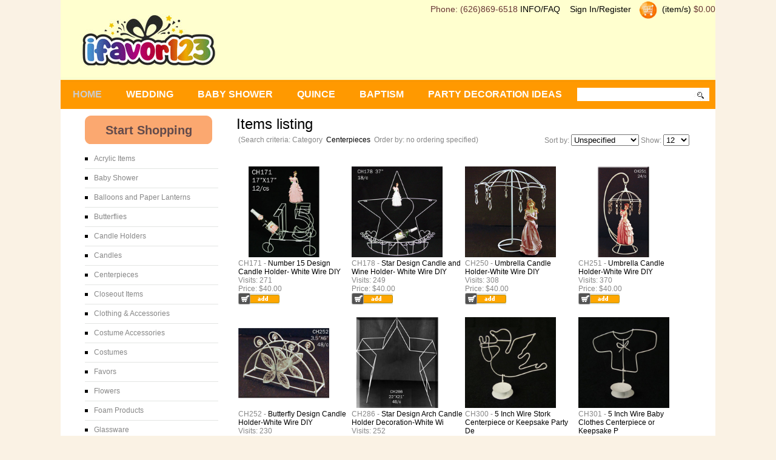

--- FILE ---
content_type: text/html
request_url: https://ifavor123.com/ifavor/store/comersus_listItems.asp?currentPage=2&hotDeal=&orderBy=&numPerPage=12&strSearch=&idSupplier=&lastChance=&user1=&user2=&user3=&idCategory=60
body_size: 6605
content:
<!DOCTYPE html PUBLIC "-//W3C//DTD XHTML 1.0 Strict//EN" "http://www.w3.org/TR/xhtml1/DTD/xhtml1-strict.dtd">
<html xmlns="http://www.w3.org/1999/xhtml">
<head>
 	
	  <title>ifavor123.com: Wedding, Baby Shower, Quince, First Communion Party Decoration Supplies</title>
	
	 <meta name="DESCRIPTION" content="Wedding, Baby Shower, Quince, First Communion party decoration ideas and Party supplies">
	
	 <meta name="KEYWORDS" content="decoration party ideas, party supplies, babyshower, wedding decorations">
		
	<meta name="robots" CONTENT="index, follow"> 
	<meta name="distribution" content="global">
	<!--meta name="google-translate-customization" content="16cb04ce224be855-6e79318987c8c0d5-g136d1eaee0552542-11"></meta-->
    <meta name="google-translate-customization" content="14c8a1b3bbdb457b-5cfeb933bfa135f2-g9e45694db01c0cd1-d"></meta>
<link href="style1.css" rel="stylesheet" type="text/css" media="screen" />

</head>
<body>
<div id="header">
<div id="cart">Phone: (626)869-6518&nbsp;<a href="comersus_conditions.asp">INFO/FAQ</a>&nbsp;&nbsp;&nbsp;  <a href="comersus_customerAuthenticateForm.asp">
Sign In/Register</a> &nbsp;&nbsp;<img src="images/shoppingCart.png" alt="party supplies cart" width="31" height="29" vspace="2" align="absmiddle" />&nbsp;<a href="comersus_showCart.asp"> (item/s)</a>  $0.00</a></div>
    <div id="menu">
		<ul >
			<li class="current_page_item"><a href="comersus_index.asp">Home</a></li>
			<li><a href="comersus_listItems.asp?idCategory=50">WEDDING</a></li>
			<li><a href="comersus_listItems.asp?idCategory=51">BABY SHOWER</a></li>
			<li><a href="comersus_listItems.asp?idCategory=52">Quince</a></li>
            <li><a href="comersus_listItems.asp?idCategory=53">Baptism</a></li>
            <li><a href="party_decoration_ideas.asp">Party Decoration Ideas</a></li>
            <li>
                <div id="search">
                    <form method="get" action="comersus_listItems.asp">
                        <input type="text" name="strSearch" id="search-text" value=""/>
                    </form>
				</div>
            </li>			
		</ul>
	</div>
</div>
<div id="page">
	<div id="content">



<h1>Items listing</h1> 
<table>
  <tr>
	<td width="50%">
  	  (Search criteria: 

      Category&nbsp; <a href="comersus_listOneCategory.asp?idCategory=60">Centerpieces</a>
      

      &nbsp;Order by: 
      no ordering specified) 
    </td>

    <td width="30%" align="right">
      <span>Sort by: 
      </span>
      <select onChange="document.location.href = this.options[this.selectedIndex].value;">

        <option>Unspecified</option>

        <option value="comersus_listItems.asp?hotDeal=&orderBy=descr&numPerPage=12&strSearch=&idSupplier=&user1=&user2=&user3=&idCategory=60"
		  >Description</option>
        <option value="comersus_listItems.asp?hotDeal=&orderBy=sku&numPerPage=12&strSearch=&idSupplier=&user1=&user2=&user3=&idCategory=60"
          >Sku</option>
        <option value="comersus_listItems.asp?hotDeal=&orderBy=visits&numPerPage=12&strSearch=&idSupplier=&user1=&user2=&user3=&idCategory=60"
          >Popularity</option>
        <option value="comersus_listItems.asp?hotDeal=&orderBy=recently&numPerPage=12&strSearch=&idSupplier=&user1=&user2=&user3=&idCategory=60"
          >Recently added</option>
        <option value="comersus_listItems.asp?hotDeal=&orderBy=price&numPerPage=12&strSearch=&idSupplier=&user1=&user2=&user3=&idCategory=60"
          >Price</option>
      </select>
      <span> Show: 
      </span>
      <select onChange="document.location.href = this.options[this.selectedIndex].value;">
        <option value="comersus_listItems.asp?hotDeal=&orderBy=&numPerPage=12&strSearch=&idSupplier=&user1=&user2=&user3=&idCategory=60"
           selected>12</option>
        <option value="comersus_listItems.asp?hotDeal=&orderBy=&numPerPage=24&strSearch=&idSupplier=&user1=&user2=&user3=&idCategory=60"
          >24</option>
        <option value="comersus_listItems.asp?hotDeal=&orderBy=&numPerPage=52&strSearch=&idSupplier=&user1=&user2=&user3=&idCategory=60"
          >52</option>
        <option value="comersus_listItems.asp?hotDeal=&orderBy=&numPerPage=100&strSearch=&idSupplier=&user1=&user2=&user3=&idCategory=60"
          >100</option>
      </select>
    </td>

  </tr>
</table>

 <br>


     
<table width=100%>

 
 <tr>


 <td valign="top"  width="150">
 
  <br> 
  
    <a href='comersus_viewItem.asp?idProduct=185'><img src="catalog/CH171.JPG" width=150 border="0"></a>
  
 
 <div class=txt_title>CH171 - <a href='comersus_viewItem.asp?idProduct=185'>Number 15 Design Candle Holder- White Wire DIY</a><div>  
 Visits: 271
 	<br><div class=txt_price01>Price: $40.00</div> 
 
   <!--a href="comersus_addItem.asp?idProduct=&quantity=1"><img src="images/buttonAdd.gif" border=0 alt=""></a-->
  
   <a href="comersus_viewItem.asp?idProduct=185"><img src="images/buttonAdd.gif" border=0 alt="Add to cart"></a>
  
 
  </td>
    
 

 <td valign="top"  width="150">
 
  <br> 
  
    <a href='comersus_viewItem.asp?idProduct=182'><img src="catalog/CH178.JPG" width=150 border="0"></a>
  
 
 <div class=txt_title>CH178 - <a href='comersus_viewItem.asp?idProduct=182'>Star Design Candle and Wine Holder- White Wire DIY</a><div>  
 Visits: 249
 	<br><div class=txt_price01>Price: $40.00</div> 
 
   <!--a href="comersus_addItem.asp?idProduct=&quantity=1"><img src="images/buttonAdd.gif" border=0 alt=""></a-->
  
   <a href="comersus_viewItem.asp?idProduct=182"><img src="images/buttonAdd.gif" border=0 alt="Add to cart"></a>
  
 
  </td>
    
 

 <td valign="top"  width="150">
 
  <br> 
  
    <a href='comersus_viewItem.asp?idProduct=222'><img src="catalog/CH250.JPG" width=150 border="0"></a>
  
 
 <div class=txt_title>CH250 - <a href='comersus_viewItem.asp?idProduct=222'>Umbrella Candle Holder-White Wire DIY</a><div>  
 Visits: 308
 	<br><div class=txt_price01>Price: $40.00</div> 
 
   <!--a href="comersus_addItem.asp?idProduct=&quantity=1"><img src="images/buttonAdd.gif" border=0 alt=""></a-->
  
   <a href="comersus_viewItem.asp?idProduct=222"><img src="images/buttonAdd.gif" border=0 alt="Add to cart"></a>
  
 
  </td>
    
 

 <td valign="top"  width="150">
 
  <br> 
  
    <a href='comersus_viewItem.asp?idProduct=228'><img src="catalog/CH251.JPG" width=150 border="0"></a>
  
 
 <div class=txt_title>CH251 - <a href='comersus_viewItem.asp?idProduct=228'>Umbrella Candle Holder-White Wire DIY</a><div>  
 Visits: 370
 	<br><div class=txt_price01>Price: $40.00</div> 
 
   <!--a href="comersus_addItem.asp?idProduct=&quantity=1"><img src="images/buttonAdd.gif" border=0 alt=""></a-->
  
   <a href="comersus_viewItem.asp?idProduct=228"><img src="images/buttonAdd.gif" border=0 alt="Add to cart"></a>
  
 
  </td>
    
     
  </tr>
  
 <tr>


 <td valign="top"  width="150">
 
  <br> 
  
    <a href='comersus_viewItem.asp?idProduct=225'><img src="catalog/CH252.JPG" width=150 border="0"></a>
  
 
 <div class=txt_title>CH252 - <a href='comersus_viewItem.asp?idProduct=225'>Butterfly Design Candle Holder-White Wire DIY</a><div>  
 Visits: 230
 	<br><div class=txt_price01>Price: $40.00</div> 
 
   <!--a href="comersus_addItem.asp?idProduct=&quantity=1"><img src="images/buttonAdd.gif" border=0 alt=""></a-->
  
   <a href="comersus_viewItem.asp?idProduct=225"><img src="images/buttonAdd.gif" border=0 alt="Add to cart"></a>
  
 
  </td>
    
 

 <td valign="top"  width="150">
 
  <br> 
  
    <a href='comersus_viewItem.asp?idProduct=232'><img src="catalog/CH286.JPG" width=150 border="0"></a>
  
 
 <div class=txt_title>CH286 - <a href='comersus_viewItem.asp?idProduct=232'>Star Design Arch Candle Holder Decoration-White Wi</a><div>  
 Visits: 252
 	<br><div class=txt_price01>Price: $100.00</div> 
 
   <!--a href="comersus_addItem.asp?idProduct=&quantity=1"><img src="images/buttonAdd.gif" border=0 alt=""></a-->
  
   <a href="comersus_viewItem.asp?idProduct=232"><img src="images/buttonAdd.gif" border=0 alt="Add to cart"></a>
  
 
  </td>
    
 

 <td valign="top"  width="150">
 
  <br> 
  
    <a href='comersus_viewItem.asp?idProduct=78'><img src="catalog/CH300.jpg" width=150 border="0"></a>
  
 
 <div class=txt_title>CH300 - <a href='comersus_viewItem.asp?idProduct=78'>5 Inch Wire Stork Centerpiece or Keepsake Party De</a><div>  
 Visits: 2109
 	<br><div class=txt_price01>Price: $18.99</div> 
 
   <!--a href="comersus_addItem.asp?idProduct=&quantity=1"><img src="images/buttonAdd.gif" border=0 alt=""></a-->
  
   <a href="comersus_viewItem.asp?idProduct=78"><img src="images/buttonAdd.gif" border=0 alt="Add to cart"></a>
  
 
  </td>
    
 

 <td valign="top"  width="150">
 
  <br> 
  
    <a href='comersus_viewItem.asp?idProduct=77'><img src="catalog/CH301.jpg" width=150 border="0"></a>
  
 
 <div class=txt_title>CH301 - <a href='comersus_viewItem.asp?idProduct=77'>5 Inch Wire Baby Clothes Centerpiece or Keepsake P</a><div>  
 Visits: 1790
 	<br><div class=txt_price01>Price: $18.99</div> 
 
   <!--a href="comersus_addItem.asp?idProduct=&quantity=1"><img src="images/buttonAdd.gif" border=0 alt=""></a-->
  
   <a href="comersus_viewItem.asp?idProduct=77"><img src="images/buttonAdd.gif" border=0 alt="Add to cart"></a>
  
 
  </td>
    
     
  </tr>
  
 <tr>


 <td valign="top"  width="150">
 
  <br> 
  
    <a href='comersus_viewItem.asp?idProduct=79'><img src="catalog/CH303.jpg" width=150 border="0"></a>
  
 
 <div class=txt_title>CH303 - <a href='comersus_viewItem.asp?idProduct=79'>6 Inch Wire Milk Bottle Centerpiece or Keepsake Pa</a><div>  
 Visits: 1446
 	<br><div class=txt_price01>Price: $18.99</div> 
 
   <!--a href="comersus_addItem.asp?idProduct=&quantity=1"><img src="images/buttonAdd.gif" border=0 alt=""></a-->
  
   <a href="comersus_viewItem.asp?idProduct=79"><img src="images/buttonAdd.gif" border=0 alt="Add to cart"></a>
  
 
  </td>
    
 

 <td valign="top"  width="150">
 
  <br> 
  
    <a href='comersus_viewItem.asp?idProduct=67'><img src="catalog/CH304.jpg" width=150 border="0"></a>
  
 
 <div class=txt_title>CH304 - <a href='comersus_viewItem.asp?idProduct=67'>8 Inch White Wire Baby Rattle Centerpiece or Keeps</a><div>  
 Visits: 1115
 	<br><div class=txt_price01>Price: $19.99</div> 
 
   <!--a href="comersus_addItem.asp?idProduct=&quantity=1"><img src="images/buttonAdd.gif" border=0 alt=""></a-->
  
   <a href="comersus_viewItem.asp?idProduct=67"><img src="images/buttonAdd.gif" border=0 alt="Add to cart"></a>
  
 
  </td>
    
 

 <td valign="top"  width="150">
 
  <br> 
  
    <a href='comersus_viewItem.asp?idProduct=71'><img src="catalog/CH305.jpg" width=150 border="0"></a>
  
 
 <div class=txt_title>CH305 - <a href='comersus_viewItem.asp?idProduct=71'>6 Inch Wire Butterfly Centerpieces for Party Decor</a><div>  
 Visits: 2908
 	<br><div class=txt_price01>Price: $18.99</div> 
 
   <!--a href="comersus_addItem.asp?idProduct=&quantity=1"><img src="images/buttonAdd.gif" border=0 alt=""></a-->
  
   <a href="comersus_viewItem.asp?idProduct=71"><img src="images/buttonAdd.gif" border=0 alt="Add to cart"></a>
  
 
  </td>
    
 

 <td valign="top"  width="150">
 
  <br> 
  
    <a href='comersus_viewItem.asp?idProduct=65'><img src="catalog/CH306.jpg" width=150 border="0"></a>
  
 
 <div class=txt_title>CH306 - <a href='comersus_viewItem.asp?idProduct=65'>6 Inch Wire Star Party Centerpiece for Birthday or</a><div>  
 Visits: 524
 	<br><div class=txt_price01>Price: $18.99</div> 
 
   <!--a href="comersus_addItem.asp?idProduct=&quantity=1"><img src="images/buttonAdd.gif" border=0 alt=""></a-->
  
   <a href="comersus_viewItem.asp?idProduct=65"><img src="images/buttonAdd.gif" border=0 alt="Add to cart"></a>
  
 
  </td>
    
     
  </tr>
 

</table>

<form method="post" action="" name="nscapeview">

Page&nbsp;2&nbsp;of&nbsp;3
  <INPUT TYPE=BUTTON VALUE='<' ONCLICK="document.location.href='comersus_listItems.asp?currentPage=1&hotDeal=&orderBy=&numPerPage=12&strSearch=&idSupplier=&lastChance=&user1=&user2=&user3=&idCategory=60'">
 
  <INPUT TYPE=BUTTON VALUE='>' ONCLICK="document.location.href='comersus_listItems.asp?currentPage=3&hotDeal=&orderBy=&numPerPage=12&strSearch=&idSupplier=&lastChance=&user1=&user2=&user3=&idCategory=60'">
  
</form>
<div style="clear: both;">&nbsp;</div>

</div>
	
	<div id="sidebar">
    
		<ul>					
									
			

	      <li>
					<div id="categoryTitle">Start Shopping</div>
					<ul>     	
	  
	  
	  <li><a href="comersus_listOneCategory.asp?idCategory=55">Acrylic Items</a></li>  
	  
	    
	  
	  <li><a href="comersus_listOneCategory.asp?idCategory=80">Baby Shower</a></li>  
	  
	    
	  
	  <li><a href="comersus_listOneCategory.asp?idCategory=76">Balloons and Paper Lanterns</a></li>  
	  
	    
	  
	  <li><a href="comersus_listOneCategory.asp?idCategory=57">Butterflies</a></li>  
	  
	    
	  
	  <li><a href="comersus_listOneCategory.asp?idCategory=59">Candle Holders</a></li>  
	  
	    
	  
	  <li><a href="comersus_listOneCategory.asp?idCategory=58">Candles</a></li>  
	  
	    
	  
	  <li><a href="comersus_listOneCategory.asp?idCategory=60">Centerpieces</a></li>  
	  
	    
	  
	  <li><a href="comersus_listOneCategory.asp?idCategory=81">Closeout Items</a></li>  
	  
	    
	  
	  <li><a href="comersus_listOneCategory.asp?idCategory=74">Clothing & Accessories</a></li>  
	  
	    
	  
	  <li><a href="comersus_listOneCategory.asp?idCategory=87">Costume Accessories</a></li>  
	  
	    
	  
	  <li><a href="comersus_listOneCategory.asp?idCategory=71">Costumes</a></li>  
	  
	    
	  
	  <li><a href="comersus_listOneCategory.asp?idCategory=61">Favors</a></li>  
	  
	    
	  
	  <li><a href="comersus_listOneCategory.asp?idCategory=62">Flowers</a></li>  
	  
	    
	  
	  <li><a href="comersus_listOneCategory.asp?idCategory=64">Foam Products</a></li>  
	  
	    
	  
	  <li><a href="comersus_listOneCategory.asp?idCategory=63">Glassware</a></li>  
	  
	  
	<li><a href="comersus_listCategories.asp">All&nbsp;Categories</a></li> 
    <li><a href="catalog2012.pdf">Wholesale Catalog</a></li> 	
	</ul>
				</li>


            
            <!-- end #content -->
            <span id="siteseal"><script async type="text/javascript" src="https://seal.godaddy.com/getSeal?sealID=UW5xPnVc6G9CCJKX3SeX6mw4r4EBiOqrJa1ZV43pgrnJdl7CBOfotg07JSKm"></script></span><br/>
            <span class='st_facebook_large' displayText='Facebook'></span> <span class='st_pinterest_large' displayText='Pinterest'></span> <span class='st_googleplus_large' displayText='Google +'></span> <span class='st_twitter_large' displayText='Tweet'></span>		
		</ul>
        
	</div>
	<!-- end #sidebar -->
	<div style="clear: both;">&nbsp;</div>
</div>
</div>
<!-- end #page -->

<div id="footer-menu">
<div style="width:1080px; height: 5px; background-color:#636;">

	<ul>
			
		<li><a href="comersus_newsPageExec.asp">News</a></li>
		<li><a href="comersus_advancedSearchForm.asp">Search</a></li>
		<li><a href="comersus_listItems.asp?orderBy=sales">Top Sellers</a></li>
		
		<li><a href="comersus_optAuctionListAll.asp">Auctions</a></li>
		<li><a href="comersus_optNewsLetterAddEmailForm.asp">Newsletter</a></li>				
		
		
			<li><a href="comersus_optAffiliateRegistrationForm.asp">Affiliates</a></li>
		
		
		<li><a href="comersus_storeSurveyForm.asp">Survey</a></li>
		<li><a href="comersus_contactUs.asp">Contact us</a></li>
		<li><a href="comersus_conditions.asp" target="_blank">Conditions</a></li>		
		
	</ul>		

	
</div>
<script type="text/javascript">

  var _gaq = _gaq || [];
  _gaq.push(['_setAccount', 'UA-31311244-1']);
  _gaq.push(['_trackPageview']);

  (function() {
    var ga = document.createElement('script'); ga.type = 'text/javascript'; ga.async = true;
    ga.src = ('https:' == document.location.protocol ? 'https://ssl' : 'http://www') + '.google-analytics.com/ga.js';
    var s = document.getElementsByTagName('script')[0]; s.parentNode.insertBefore(ga, s);
  })();

</script>
</body>
</html>


--- FILE ---
content_type: text/css
request_url: https://ifavor123.com/ifavor/store/style1.css
body_size: 2963
content:
/*
Design by Free CSS Templates
http://www.freecsstemplates.org
Released for free under a Creative Commons Attribution 2.5 License
*/

body {
	margin: 0px 20px 0px 20px; 
	font-family: Arial, Helvetica, sans-serif;
	font-size: 12px;
	color: #878787;
	background-color: #faf2e4;
}
h1, h2, h3 {
	margin: 0;
	padding: 0;
	font-weight: normal;
	color: #000000;
}

h1 {
	font-size: 2em;
}

h2 {
	font-size: 1.6em;
}

h3 {
	font-size: 1em;
}

p, ul, ol {
	margin-top: 0;
	line-height: 180%;
}

ul, ol {
}

a {
	text-decoration: none;
	color: #000000;
}

a:hover {
	color:#636;
}

#header {
	width: 1080px;
	height: 181px;
	padding: 0px 0px 0px 0px;
	background: url(images/headers/iparty.jpg) no-repeat left top;
	margin: 0px auto -1px auto; 
	float:inherit;
}

#cart {
	font-family:Verdana, Geneva, sans-serif;
	font-size: 14px;
	color: .black11;
	color: #633;
	height: 56px; width: 900px; float: right;margin-top: 0px; text-align: right;
}


img.border {
	border: 6px solid #CCCCCC;
}

img.alignleft {
	float: left;
	margin-right: 25px;
}

img.alignright {
	float: right;
}

img.aligncenter {
	margin: 0px auto;
}
        

/* Search */

#search {
	float: right;
	width: 230px;
}

#search form {
	height: 31px;
	margin: 0;
	padding: 4px 0 0 5px;
}

#search fieldset {
	margin: 0;
	padding: 0;
	border: none;
}

#search-text {
	width: 210px;
	padding: 4px 3px 6px 5px;
	border: none;
	background: #FFFFFF url(images/img02.jpg) no-repeat left top;
	text-transform: lowercase;
	font: normal 11px Arial, Helvetica, sans-serif;
	color: #000000;
}

#search-submit {
	width: 62px;
	height: 22px;
	border: none;
	background: none;
	color: #000000;
}
#txt_title{
	width: 140px;
}
#itemlist {
		float:left;
		width:150px;
		height: 300px;
		margin: 4px;
		padding: 6px;
		}
/* Menu */

#menu {
	float: left;
	width: 1080px;
	height: 40px;
	padding: 0px;
	margin-top: 85px;
}

#menu ul {
	margin: 0;
	padding: 0px;
	list-style: none;
	line-height: normal;
}

#menu li {
	float: left;
	/*border-right: 1px solid #1A1A18; */
}

#menu a {
	display: block;
	height: 30px;
	padding: 6px 20px 0px 20px;
	text-decoration: none;
	text-align: center;
	text-transform: uppercase;
	font-family: Arial, Helvetica, sans-serif;
	font-size: 16px;
	font-weight: bold;
	color: #FFFFFF;
	border: none;
}

#menu a:hover, #menu .current_page_item a {
	text-decoration: none;
	color: #CCC;
}

#menu .current_page_item a {
}

/* Page */

#page {
	width: 1000px;
	margin: 0px auto;
	padding: 0px 40px;
	background: #FFFFFF;
}

/* Content */

#content {
	
	float: right;
	width: 750px;
	padding: 10px 0px 0px 0px;
}

.searchtitle {
	text-transform: uppercase;
	color: #633;
	font-weight: bold;
	font-family: Arial, Helvetica, sans-serif;
	font-size: 16px;
	padding: 10px 10px 10px 10px;
}

.post {
	margin-bottom: 10px;
}

.post-bgtop {
}

.post-bgbtm {
}

.post .title {
	height: 38px;
	margin-bottom: 10px;
	padding: 12px 0 0 0px;
	letter-spacing: -.5px;
	color: #000000;
}

.post .title a {
	color: #000000;
	border: none;
}

.post .price {
	margin-bottom: 10px;
	padding: 5px 0px 15px 0px;
	text-align: left;
	font-family: Arial, Helvetica, sans-serif;
	font-size: 16px;		
	color: #437CD3;	
}

.post .meta {
	margin-bottom: 30px;
	padding: 5px 0px 15px 0px;
	text-align: left;
	font-family: Arial, Helvetica, sans-serif;
	font-size: 13px;
	font-weight: bold;
}

.post .meta .date {
	float: left;
}

.post .meta .posted {
	float: right;
}

.post .meta a {
}

.post .entry {
	padding: 0px 0px 20px 0px;
	padding-bottom: 20px;
	text-align: justify;
}

.more {
	float: left;
	display: block;
	width: 120px;
	height: 23px;
	margin-right: 10px;
	padding: 2px 0px 0px 0px;
	background: url(images/img04.jpg) no-repeat left top;
	text-align: center;
	text-transform: uppercase;
	font-size: 10px;
	color: #333333;
	
}

.more {
	float: left;
	display: block;
	width: 120px;
	height: 23px;
	margin-right: 10px;
	padding: 2px 0px 0px 0px;
	background: url(images/img04.jpg) no-repeat left top;
	text-align: center;
	text-transform: uppercase;
	font-size: 10px;
	color: #333333;
	
}

.tablePrice {	
	padding: 5px 0px 15px 0px;
	text-align: left;
	font-family: Arial, Helvetica, sans-serif;
	font-size: 12px;		
	color: #437CD3;	
}

/* Sidebar */

#sidebar {
	float: left;
	width: 220px;
	margin: 0px;
	padding: 10px 0px 0px 0px;
	color: #949494;
}

#sidebar ul {
	margin: 0;
	padding: 0;
	list-style: none;
}

#sidebar li {
	margin: 0;
	padding: 0;
}

#sidebar li ul {
	margin: 0px 0px;
	padding-bottom: 30px;
}

#sidebar li li {
	border-bottom: 1px solid #E3E5E3;
	padding: 5px 0px;
	border-left: none;
}

#sidebar li li a {
	padding: 0px 0px 0px 15px;
	background: url(images/img03.jpg) no-repeat left 5px;
}

#sidebar li li span {
	display: block;
	margin-top: -20px;
	padding: 0;
	font-size: 11px;
	font-style: italic;
}

#sidebar h2 {
	height: 38px;
	letter-spacing: -.5px;
	font-size: 1.8em;
}

#sidebar p {
	margin: 0 0px;
	padding: 0px 30px 20px 0px;
	text-align: justify;
}

#sidebar a {
	border: none;
	color: #878787;
}

#sidebar a:hover {
	text-decoration: underline;
	
}

/* category title*/
#categoryTitle {
		font-size:20px;
		font-weight: bold;
		text-align: center;
		color:#634b4b;
		float:left;
		width:210px;
		height: 47px;
		margin-top: 0px;
		margin-left: 0px;
		padding-top: 14px;	
		background-image:url(images/Orange.gif);
		background-repeat: no-repeat;
}

/* Calendar */

#calendar {
}

#calendar_wrap {
	padding: 20px;
}

#calendar table {
	width: 100%;
}

#calendar tbody td {
	text-align: center;
}

#calendar #next {
	text-align: right;
}

#title {
	clear:both;
	color: #634b4b;
	font-size: 16px;
	font-weight: bold;
	text-transform: uppercase;
	padding: 10px;
	margin: 10px;
	margin-left: 0px;
	float: left;
	width: 300px;
	height:40px;
	background: url(images/ArrowBKG.gif) no-repeat left top;
}

/* Footer */

#footer {
	width: 1080px;
	height: 50px;
	margin: 0 auto;
	padding: 0px 0px 15px 0px;
	font-family: Arial, Helvetica, sans-serif;
	
}

#footer p {
	margin: 0;
	padding: 0px 0px 0px 40px;
	line-height: normal;
	text-transform: capitalize;
	color: #A0A0A0;
}

#footer a {
	color: #8A8A8A;
	
}

/* Footer Menu */

#footer-menu {
	width: 1080px;
	height: 80px;
	margin: 0px auto;
	padding: 0px 0px 0px 0px;
	background-color: #e3e1e1;
	text-align:center;
}

#footer-menu ul {
	margin: 0;
	padding: 30px 0px 0px 150px;
	list-style: none;
	line-height: normal;
}

#footer-menu li {
	float: left;
}

#footer-menu a {
	display: block;
	padding: 0px 20px 0px 20px;
	text-decoration: none;
	text-align: center;
	text-transform: capitalize;
	font-family: Arial, Helvetica, sans-serif;
	font-size: 12px;
	font-weight: normal;
	color: #8A8A8A;
	border-right: 1px solid #383838;
}

#footer-menu a:hover {
	text-decoration: underline;
}

#footer-menu .current_page_item a {
	text-decoration: none;
}

#footer-menu .current_page_item a {
}

.whitebold14 {
	font-size: 14px;
	font-weight: bold;
	color: #FFF;
}
.whitebold17 {
	font-size: 17px;
	font-weight: bold;
	color: #FFF;
}
.whitebold18 {
	font-size: 18px;
	font-weight: bold;
	color: #FFF;
}
.whitebold12 {
	font-size: 12px;
	font-weight: bold;
	color: #FFF;
}
#searchtext { width:300px; height:17px; border:0 none; padding-left:20px; color: #000; background:url(en/images/globalsearch_field.png) 0 0 no-repeat; -webkit-appearance:none; }

.blackbold11 {
	font-size: 11px;
	font-weight: bold;
	color: #000;
}
.blackbold12 {
	font-size: 12px;
	font-weight: bold;
	color: #000;
}


.blackbold14 {
	font-size: 14px;
	font-weight: bold;
	color: #000;
}



.blackbold15 {
	font-size: 15px;
	font-weight: bold;
	color: #000;
}

.blackbold18 {
	font-size: 18px;
	font-weight: bold;
	color: #000;
}

.regionSel {
	font-size: 20px;
	font-weight: bold;
	color: #000;
}

.red14 {
	font-size: 14px;
	color: #F00;
}

.itemTile {
	color: #225b27;
	font-size: 18px;
	font-weight: bold;
}
.SalePrice {
	font-size: 16px;
	font-weight: bold;
	color: #F00;
}
.redbold14 {
	font-size: 14px;
	font-weight: bold;
	color: #F00;
}
.greybold14 {
	font-size: 14px;
	font-weight: bold;
	color: #999;
}
.GreyPrice {
	font-size: 12px;
	color: #666;
}
.black11 {
	font-size: 11px;
	color: #000;
}



